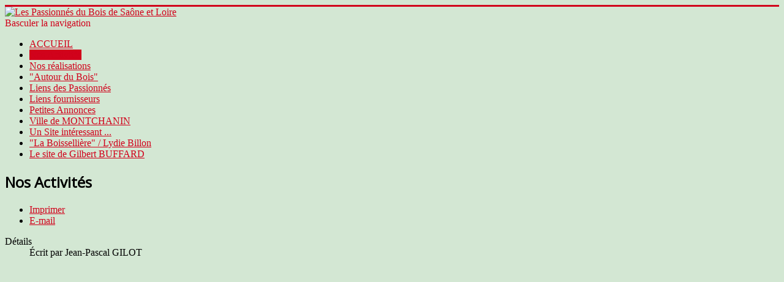

--- FILE ---
content_type: text/html; charset=utf-8
request_url: https://passionnesbois-71.fr/index.php/nos-activites
body_size: 3904
content:
<!DOCTYPE html>
<html lang="fr-fr" dir="ltr">
<head>
	<meta name="viewport" content="width=device-width, initial-scale=1.0" />
	<meta charset="utf-8" />
	<base href="https://passionnesbois-71.fr/index.php/nos-activites" />
	<meta name="author" content="Jean-Pascal GILOT" />
	<meta name="generator" content="Joomla! - Open Source Content Management" />
	<title>Nos Activités</title>
	<link href="/templates/protostar/favicon.ico" rel="shortcut icon" type="image/vnd.microsoft.icon" />
	<link href="/components/com_jcomments/tpl/default/style.css?v=3002" rel="stylesheet" />
	<link href="/media/com_icagenda/icicons/style.css?f8dd5ae4125709b976d3199094f2098a" rel="stylesheet" />
	<link href="/templates/protostar/css/template.css?f8dd5ae4125709b976d3199094f2098a" rel="stylesheet" />
	<link href="https://fonts.googleapis.com/css?family=Open+Sans" rel="stylesheet" />
	<link href="https://passionnesbois-71.fr/modules/mod_sbahjaoui_login/css/style.css" rel="stylesheet" />
	<style>

	h1, h2, h3, h4, h5, h6, .site-title {
		font-family: 'Open Sans', sans-serif;
	}
	body.site {
		border-top: 3px solid #d1021b;
		background-color: #0925f2;
	}
	a {
		color: #d1021b;
	}
	.nav-list > .active > a,
	.nav-list > .active > a:hover,
	.dropdown-menu li > a:hover,
	.dropdown-menu .active > a,
	.dropdown-menu .active > a:hover,
	.nav-pills > .active > a,
	.nav-pills > .active > a:hover,
	.btn-primary {
		background: #d1021b;
	}
	</style>
	<script type="application/json" class="joomla-script-options new">{"csrf.token":"bfa8196cb6c439436929ea8c1c6693a8","system.paths":{"root":"","base":""},"system.keepalive":{"interval":300000,"uri":"\/index.php\/component\/ajax\/?format=json"}}</script>
	<script src="/media/system/js/caption.js?f8dd5ae4125709b976d3199094f2098a"></script>
	<script src="/media/jui/js/jquery.min.js?f8dd5ae4125709b976d3199094f2098a"></script>
	<script src="/media/jui/js/jquery-noconflict.js?f8dd5ae4125709b976d3199094f2098a"></script>
	<script src="/media/jui/js/jquery-migrate.min.js?f8dd5ae4125709b976d3199094f2098a"></script>
	<script src="/media/jui/js/bootstrap.min.js?f8dd5ae4125709b976d3199094f2098a"></script>
	<!--[if lt IE 9]><script src="/media/jui/js/html5.js?f8dd5ae4125709b976d3199094f2098a"></script><![endif]-->
	<script src="/templates/protostar/js/template.js?f8dd5ae4125709b976d3199094f2098a"></script>
	<script src="/media/system/js/core.js?f8dd5ae4125709b976d3199094f2098a"></script>
	<!--[if lt IE 9]><script src="/media/system/js/polyfill.event.js?f8dd5ae4125709b976d3199094f2098a"></script><![endif]-->
	<script src="/media/system/js/keepalive.js?f8dd5ae4125709b976d3199094f2098a"></script>
	<script>
jQuery(window).on('load',  function() {
				new JCaption('img.caption');
			});jQuery(function($){ initTooltips(); $("body").on("subform-row-add", initTooltips); function initTooltips (event, container) { container = container || document;$(container).find(".hasTooltip").tooltip({"html": true,"container": "body"});} });
	</script>
	<style type="text/css">body {background:#d3e7d3 url(https://passionnesbois-71.fr/images/bgmax/ArrieresPlansVertClair/ArPlanVertClair104x800Porte.jpg) no-repeat center top !important;} </style>

</head>
<body class="site com_content view-article no-layout no-task itemid-362 fluid">
	<!-- Body -->
	<div class="body" id="top">
		<div class="container-fluid">
			<!-- Header -->
			<header class="header" role="banner">
				<div class="header-inner clearfix">
					<a class="brand pull-left" href="/">
						<img src="https://passionnesbois-71.fr/images/logoPSBL.gif" alt="Les Passionnés du Bois de Saône et Loire" />											</a>
					<div class="header-search pull-right">
						
					</div>
				</div>
			</header>
							<nav class="navigation" role="navigation">
					<div class="navbar pull-left">
						<a class="btn btn-navbar collapsed" data-toggle="collapse" data-target=".nav-collapse">
							<span class="element-invisible">Basculer la navigation</span>
							<span class="icon-bar"></span>
							<span class="icon-bar"></span>
							<span class="icon-bar"></span>
						</a>
					</div>
					<div class="nav-collapse">
						<ul class="nav menu nav-pills mod-list">
<li class="item-101 default parent"><a href="/index.php" >ACCUEIL</a></li><li class="item-362 current active"><a href="/index.php/nos-activites" >Nos Activités</a></li><li class="item-207"><a href="/index.php/nos-realisations" >Nos réalisations</a></li><li class="item-342"><a href="/index.php/autour-du-bois" >&quot;Autour du Bois&quot;</a></li><li class="item-258"><a href="/index.php/passionnes-du-bois" target="_blank">Liens des Passionnés </a></li><li class="item-174"><a href="/index.php/liens-fournisseurs" >Liens fournisseurs</a></li><li class="item-272"><a href="/index.php/petites-annonces" >Petites Annonces </a></li><li class="item-569"><a href="/index.php/ville-de-montchanin" >Ville de MONTCHANIN</a></li><li class="item-570"><a href="/index.php/un-site-tres-interessant" >Un Site intéressant ...</a></li><li class="item-582"><a href="/index.php/la-boisseliere-lydie-billon" >&quot;La Boissellière&quot; / Lydie Billon  </a></li><li class="item-583"><a href="/index.php/le-site-de-gilbert-buffard" >Le site de Gilbert BUFFARD</a></li></ul>

					</div>
				</nav>
						
			<div class="row-fluid">
								<main id="content" role="main" class="span9">
					<!-- Begin Content -->
					
					<div id="system-message-container">
	</div>

					<div class="item-page" itemscope itemtype="https://schema.org/Article">
	<meta itemprop="inLanguage" content="fr-FR" />
	
		
			<div class="page-header">
		<h2 itemprop="headline">
			Nos Activités		</h2>
							</div>
							
<div class="icons">
	
					<div class="btn-group pull-right">
				<a class="btn dropdown-toggle" data-toggle="dropdown" href="#"> <span class="icon-cog"></span><span class="caret"></span> </a>
								<ul class="dropdown-menu">
											<li class="print-icon"> <a href="/index.php/nos-activites?tmpl=component&amp;print=1" title="Imprimer l'article < Nos Activités >" onclick="window.open(this.href,'win2','status=no,toolbar=no,scrollbars=yes,titlebar=no,menubar=no,resizable=yes,width=640,height=480,directories=no,location=no'); return false;" rel="nofollow">			<span class="icon-print" aria-hidden="true"></span>
		Imprimer	</a> </li>
																<li class="email-icon"> <a href="/index.php/component/mailto/?tmpl=component&amp;template=protostar&amp;link=32ed862ae020a964dc6d570d1f2e4f8ffaf885a4" title="Envoyer ce lien à un ami" onclick="window.open(this.href,'win2','width=400,height=450,menubar=yes,resizable=yes'); return false;" rel="nofollow">			<span class="icon-envelope" aria-hidden="true"></span>
		E-mail	</a> </li>
														</ul>
			</div>
		
	</div>
			
		
						<dl class="article-info muted">

		
			<dt class="article-info-term">
													Détails							</dt>

							<dd class="createdby" itemprop="author" itemscope itemtype="http://schema.org/Person">
					Écrit par <span itemprop="name">Jean-Pascal GILOT</span>	</dd>
			
			
			
					
					
			
						</dl>
	
	
		
								<div itemprop="articleBody">
		<p style="text-align: center;">&nbsp;</p>
<p style="text-align: center;">&nbsp;</p>
<p>&nbsp;</p>
<iframe width="853" height="480" src="https://www.youtube.com/embed/W_Q5F4dPwo8" frameborder="0" allow="accelerometer; autoplay; encrypted-media; gyroscope; picture-in-picture" allowfullscreen></iframe> 	</div>

	
							</div>

					<div class="clearfix"></div>
					
					<!-- End Content -->
				</main>
									<div id="aside" class="span3">
						<!-- Begin Right Sidebar -->
						<style type="text/css">.dc-slick{width:190px; height:280px;}.dc-slick,.dc-slick .tab{background:#8a2513;color:#ffff00;}.dc-slick .dc-slick-content ul li a{color:#ffff00 !important;}</style><script type="text/javascript" src="https://passionnesbois-71.fr/modules/mod_sbahjaoui_login/js/jquery.js"></script><script type="text/javascript" src="https://passionnesbois-71.fr/modules/mod_sbahjaoui_login/js/slick.js"></script>
<script type="text/javascript">
var sbahjaoui_login = jQuery.noConflict();
(function($) {
$(document).ready(function(){
$('#login1').dcSlick({
            width: 190,
			location: 'right',
			offset: '60px',
			speed: 300,
			tabText: 'Connexion',
			autoClose: true			});
});
})(jQuery);
</script>
<div class="sbahjaoui_login_wapper sbahjaoui_login">
	<div id="login1" class="slickmain">
 <form action="/index.php/nos-activites" method="post" id="login-form" class="form-inline">
		<div class="userdata">
		<div id="form-login-username" class="control-group">
			<div class="controls">
									<div class="input-prepend">
						<span class="add-on">
							<span class="icon-user hasTooltip" title="Identifiant"></span>
							<label for="modlgn-username" class="element-invisible">Identifiant</label>
						</span>
						<input id="modlgn-username" type="text" name="username" class="input-small" tabindex="0" size="18" placeholder="Identifiant" />
					</div>
							</div>
		</div>
		<div id="form-login-password" class="control-group">
			<div class="controls">
									<div class="input-prepend">
						<span class="add-on">
							<span class="icon-lock hasTooltip" title="Mot de passe">
							</span>
								<label for="modlgn-passwd" class="element-invisible">Mot de passe							</label>
						</span>
						<input id="modlgn-passwd" type="password" name="password" class="input-small" tabindex="0" size="18" placeholder="Mot de passe" />
					</div>
							</div>
		</div>
						<div id="form-login-remember" class="control-group checkbox">
			<label for="modlgn-remember" class="control-label">Se souvenir de moi</label> <input id="modlgn-remember" type="checkbox" name="remember" class="inputbox" value="yes"/>
		</div>
				<div id="form-login-submit" class="control-group">
			<div class="controls">
				<button type="submit" tabindex="0" name="Submit" class="btn btn-primary login-button">Connexion</button>
			</div>
		</div>
					<ul class="unstyled">
							<li>
					<a href="/index.php/inscription?view=remind">
					Identifiant oublié ?</a>
				</li>
				<li>
					<a href="/index.php/inscription?view=reset">
					Mot de passe oublié ?</a>
				</li>
			</ul>
		<input type="hidden" name="option" value="com_users" />
		<input type="hidden" name="task" value="user.login" />
		<input type="hidden" name="return" value="aHR0cHM6Ly9wYXNzaW9ubmVzYm9pcy03MS5mci9pbmRleC5waHAvbm9zLWFjdGl2aXRlcw==" />
		<input type="hidden" name="bfa8196cb6c439436929ea8c1c6693a8" value="1" />	</div>
	</form>
</div>
<div style="clear:both;"></div>
</div>
						<!-- End Right Sidebar -->
					</div>
							</div>
		</div>
	</div>
	<!-- Footer -->
	<footer class="footer" role="contentinfo">
		<div class="container-fluid">
			<hr />
			
			<p class="pull-right">
				<a href="#top" id="back-top">
					Haut de page				</a>
			</p>
			<p>
				&copy; 2026 Les Passionnés du Bois de Saône et Loire			</p>
		</div>
	</footer>
	<div aria-label="Fil de navigation" role="navigation">
	<ul itemscope itemtype="https://schema.org/BreadcrumbList" class="breadcrumb">
					<li>
				Vous êtes ici : &#160;
			</li>
		
						<li itemprop="itemListElement" itemscope itemtype="https://schema.org/ListItem">
											<a itemprop="item" href="/index.php" class="pathway"><span itemprop="name">Accueil</span></a>
					
											<span class="divider">
							<img src="/media/system/images/arrow.png" alt="" />						</span>
										<meta itemprop="position" content="1">
				</li>
							<li itemprop="itemListElement" itemscope itemtype="https://schema.org/ListItem" class="active">
					<span itemprop="name">
						Nos Activités					</span>
					<meta itemprop="position" content="2">
				</li>
				</ul>
</div>
                
</body>
</html>
